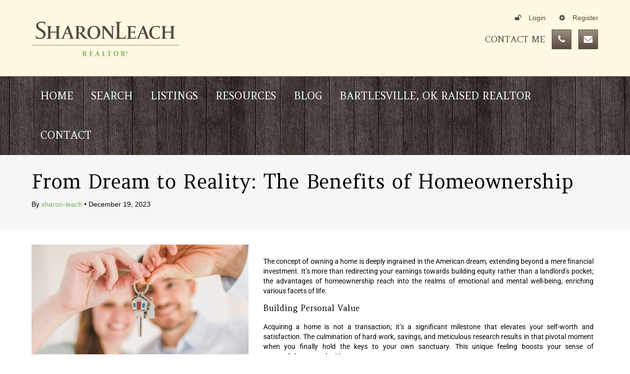

--- FILE ---
content_type: text/html; charset=UTF-8
request_url: https://www.sharonleach.com/from-dream-to-reality-the-benefits-of-homeownership/
body_size: 13301
content:
<!DOCTYPE HTML>
<html class="bcorr">
<head>
    <meta charset="UTF-8" />
    <meta http-equiv="Content-Type" content="text/html; charset=UTF-8" />
    <meta http-equiv="X-UA-Compatible" content="IE=edge">
    <meta name="viewport" content="width=device-width, initial-scale=1.0">
    <link rel="pingback" href="https://www.sharonleach.com/xmlrpc.php" />
    <title>From Dream to Reality: The Benefits of Homeownership | Sharon Leach Realty</title>
    <meta name='robots' content='noindex, follow' />
	<style>img:is([sizes="auto" i], [sizes^="auto," i]) { contain-intrinsic-size: 3000px 1500px }</style>
	
	<!-- This site is optimized with the Yoast SEO plugin v26.7 - https://yoast.com/wordpress/plugins/seo/ -->
	<title>From Dream to Reality: The Benefits of Homeownership | Sharon Leach Realty</title>
	<meta name="description" content="Embark on a transformative journey as we unravel the multifaceted benefits of homeownership. Discover the financial gains, emotional well-being, and community connections that come with owning your dream home. Explore the path to realizing your homeownership dreams with insights that go beyond the ordinary. Your dream home awaits, and so do the myriad advantages that come with it." />
	<meta property="og:locale" content="en_US" />
	<meta property="og:type" content="article" />
	<meta property="og:title" content="From Dream to Reality: The Benefits of Homeownership | Sharon Leach Realty" />
	<meta property="og:description" content="Embark on a transformative journey as we unravel the multifaceted benefits of homeownership. Discover the financial gains, emotional well-being, and community connections that come with owning your dream home. Explore the path to realizing your homeownership dreams with insights that go beyond the ordinary. Your dream home awaits, and so do the myriad advantages that come with it." />
	<meta property="og:url" content="https://www.sharonleach.com/from-dream-to-reality-the-benefits-of-homeownership/" />
	<meta property="og:site_name" content="Sharon Leach Realty" />
	<meta property="article:publisher" content="https://www.facebook.com/sharonlrealty/" />
	<meta property="article:author" content="https://www.facebook.com/sharonlrealty/" />
	<meta property="article:published_time" content="2023-12-19T22:39:46+00:00" />
	<meta property="article:modified_time" content="2023-12-19T22:39:47+00:00" />
	<meta property="og:image" content="https://www.sharonleach.com/wp-content/uploads/sites/122/2023/12/homeownership.png" />
	<meta property="og:image:width" content="1080" />
	<meta property="og:image:height" content="1080" />
	<meta property="og:image:type" content="image/png" />
	<meta name="author" content="sharon-leach" />
	<meta name="twitter:card" content="summary_large_image" />
	<meta name="twitter:creator" content="@sharonleach01" />
	<meta name="twitter:site" content="@sharonleach01" />
	<meta name="twitter:label1" content="Written by" />
	<meta name="twitter:data1" content="sharon-leach" />
	<meta name="twitter:label2" content="Est. reading time" />
	<meta name="twitter:data2" content="2 minutes" />
	<script type="application/ld+json" class="yoast-schema-graph">{"@context":"https://schema.org","@graph":[{"@type":"Article","@id":"https://www.sharonleach.com/from-dream-to-reality-the-benefits-of-homeownership/#article","isPartOf":{"@id":"https://www.sharonleach.com/from-dream-to-reality-the-benefits-of-homeownership/"},"author":{"name":"sharon-leach","@id":"https://www.sharonleach.com/#/schema/person/071e0a4fdd8881e412c0842329c138dc"},"headline":"From Dream to Reality: The Benefits of Homeownership","datePublished":"2023-12-19T22:39:46+00:00","dateModified":"2023-12-19T22:39:47+00:00","mainEntityOfPage":{"@id":"https://www.sharonleach.com/from-dream-to-reality-the-benefits-of-homeownership/"},"wordCount":365,"publisher":{"@id":"https://www.sharonleach.com/#/schema/person/071e0a4fdd8881e412c0842329c138dc"},"image":{"@id":"https://www.sharonleach.com/from-dream-to-reality-the-benefits-of-homeownership/#primaryimage"},"thumbnailUrl":"https://www.sharonleach.com/wp-content/uploads/sites/122/2023/12/homeownership.png","keywords":["first time buyer","homeownership","property listings","real estate"],"inLanguage":"en-US"},{"@type":"WebPage","@id":"https://www.sharonleach.com/from-dream-to-reality-the-benefits-of-homeownership/","url":"https://www.sharonleach.com/from-dream-to-reality-the-benefits-of-homeownership/","name":"From Dream to Reality: The Benefits of Homeownership | Sharon Leach Realty","isPartOf":{"@id":"https://www.sharonleach.com/#website"},"primaryImageOfPage":{"@id":"https://www.sharonleach.com/from-dream-to-reality-the-benefits-of-homeownership/#primaryimage"},"image":{"@id":"https://www.sharonleach.com/from-dream-to-reality-the-benefits-of-homeownership/#primaryimage"},"thumbnailUrl":"https://www.sharonleach.com/wp-content/uploads/sites/122/2023/12/homeownership.png","datePublished":"2023-12-19T22:39:46+00:00","dateModified":"2023-12-19T22:39:47+00:00","description":"Embark on a transformative journey as we unravel the multifaceted benefits of homeownership. Discover the financial gains, emotional well-being, and community connections that come with owning your dream home. Explore the path to realizing your homeownership dreams with insights that go beyond the ordinary. Your dream home awaits, and so do the myriad advantages that come with it.","breadcrumb":{"@id":"https://www.sharonleach.com/from-dream-to-reality-the-benefits-of-homeownership/#breadcrumb"},"inLanguage":"en-US","potentialAction":[{"@type":"ReadAction","target":["https://www.sharonleach.com/from-dream-to-reality-the-benefits-of-homeownership/"]}]},{"@type":"ImageObject","inLanguage":"en-US","@id":"https://www.sharonleach.com/from-dream-to-reality-the-benefits-of-homeownership/#primaryimage","url":"https://www.sharonleach.com/wp-content/uploads/sites/122/2023/12/homeownership.png","contentUrl":"https://www.sharonleach.com/wp-content/uploads/sites/122/2023/12/homeownership.png","width":1080,"height":1080},{"@type":"BreadcrumbList","@id":"https://www.sharonleach.com/from-dream-to-reality-the-benefits-of-homeownership/#breadcrumb","itemListElement":[{"@type":"ListItem","position":1,"name":"Home","item":"https://www.sharonleach.com/"},{"@type":"ListItem","position":2,"name":"Blog","item":"https://www.sharonleach.com/blog/"},{"@type":"ListItem","position":3,"name":"From Dream to Reality: The Benefits of Homeownership"}]},{"@type":"WebSite","@id":"https://www.sharonleach.com/#website","url":"https://www.sharonleach.com/","name":"Sharon Leach Realty","description":"","publisher":{"@id":"https://www.sharonleach.com/#/schema/person/071e0a4fdd8881e412c0842329c138dc"},"potentialAction":[{"@type":"SearchAction","target":{"@type":"EntryPoint","urlTemplate":"https://www.sharonleach.com/?s={search_term_string}"},"query-input":{"@type":"PropertyValueSpecification","valueRequired":true,"valueName":"search_term_string"}}],"inLanguage":"en-US"},{"@type":["Person","Organization"],"@id":"https://www.sharonleach.com/#/schema/person/071e0a4fdd8881e412c0842329c138dc","name":"sharon-leach","image":{"@type":"ImageObject","inLanguage":"en-US","@id":"https://www.sharonleach.com/#/schema/person/image/","url":"https://secure.gravatar.com/avatar/1f73fd2e1172c266dd666b1a599e4939?s=96&d=mm&r=g","contentUrl":"https://secure.gravatar.com/avatar/1f73fd2e1172c266dd666b1a599e4939?s=96&d=mm&r=g","caption":"sharon-leach"},"logo":{"@id":"https://www.sharonleach.com/#/schema/person/image/"},"sameAs":["https://www.sharonleach.com","https://www.facebook.com/sharonlrealty/"],"url":"https://www.sharonleach.com/author/sharon-leach/"}]}</script>
	<!-- / Yoast SEO plugin. -->


<script type="text/javascript">
/* <![CDATA[ */
window._wpemojiSettings = {"baseUrl":"https:\/\/s.w.org\/images\/core\/emoji\/15.0.3\/72x72\/","ext":".png","svgUrl":"https:\/\/s.w.org\/images\/core\/emoji\/15.0.3\/svg\/","svgExt":".svg","source":{"concatemoji":"https:\/\/www.sharonleach.com\/wp-includes\/js\/wp-emoji-release.min.js?ver=6.7.4"}};
/*! This file is auto-generated */
!function(i,n){var o,s,e;function c(e){try{var t={supportTests:e,timestamp:(new Date).valueOf()};sessionStorage.setItem(o,JSON.stringify(t))}catch(e){}}function p(e,t,n){e.clearRect(0,0,e.canvas.width,e.canvas.height),e.fillText(t,0,0);var t=new Uint32Array(e.getImageData(0,0,e.canvas.width,e.canvas.height).data),r=(e.clearRect(0,0,e.canvas.width,e.canvas.height),e.fillText(n,0,0),new Uint32Array(e.getImageData(0,0,e.canvas.width,e.canvas.height).data));return t.every(function(e,t){return e===r[t]})}function u(e,t,n){switch(t){case"flag":return n(e,"\ud83c\udff3\ufe0f\u200d\u26a7\ufe0f","\ud83c\udff3\ufe0f\u200b\u26a7\ufe0f")?!1:!n(e,"\ud83c\uddfa\ud83c\uddf3","\ud83c\uddfa\u200b\ud83c\uddf3")&&!n(e,"\ud83c\udff4\udb40\udc67\udb40\udc62\udb40\udc65\udb40\udc6e\udb40\udc67\udb40\udc7f","\ud83c\udff4\u200b\udb40\udc67\u200b\udb40\udc62\u200b\udb40\udc65\u200b\udb40\udc6e\u200b\udb40\udc67\u200b\udb40\udc7f");case"emoji":return!n(e,"\ud83d\udc26\u200d\u2b1b","\ud83d\udc26\u200b\u2b1b")}return!1}function f(e,t,n){var r="undefined"!=typeof WorkerGlobalScope&&self instanceof WorkerGlobalScope?new OffscreenCanvas(300,150):i.createElement("canvas"),a=r.getContext("2d",{willReadFrequently:!0}),o=(a.textBaseline="top",a.font="600 32px Arial",{});return e.forEach(function(e){o[e]=t(a,e,n)}),o}function t(e){var t=i.createElement("script");t.src=e,t.defer=!0,i.head.appendChild(t)}"undefined"!=typeof Promise&&(o="wpEmojiSettingsSupports",s=["flag","emoji"],n.supports={everything:!0,everythingExceptFlag:!0},e=new Promise(function(e){i.addEventListener("DOMContentLoaded",e,{once:!0})}),new Promise(function(t){var n=function(){try{var e=JSON.parse(sessionStorage.getItem(o));if("object"==typeof e&&"number"==typeof e.timestamp&&(new Date).valueOf()<e.timestamp+604800&&"object"==typeof e.supportTests)return e.supportTests}catch(e){}return null}();if(!n){if("undefined"!=typeof Worker&&"undefined"!=typeof OffscreenCanvas&&"undefined"!=typeof URL&&URL.createObjectURL&&"undefined"!=typeof Blob)try{var e="postMessage("+f.toString()+"("+[JSON.stringify(s),u.toString(),p.toString()].join(",")+"));",r=new Blob([e],{type:"text/javascript"}),a=new Worker(URL.createObjectURL(r),{name:"wpTestEmojiSupports"});return void(a.onmessage=function(e){c(n=e.data),a.terminate(),t(n)})}catch(e){}c(n=f(s,u,p))}t(n)}).then(function(e){for(var t in e)n.supports[t]=e[t],n.supports.everything=n.supports.everything&&n.supports[t],"flag"!==t&&(n.supports.everythingExceptFlag=n.supports.everythingExceptFlag&&n.supports[t]);n.supports.everythingExceptFlag=n.supports.everythingExceptFlag&&!n.supports.flag,n.DOMReady=!1,n.readyCallback=function(){n.DOMReady=!0}}).then(function(){return e}).then(function(){var e;n.supports.everything||(n.readyCallback(),(e=n.source||{}).concatemoji?t(e.concatemoji):e.wpemoji&&e.twemoji&&(t(e.twemoji),t(e.wpemoji)))}))}((window,document),window._wpemojiSettings);
/* ]]> */
</script>

<style id='wp-emoji-styles-inline-css' type='text/css'>

	img.wp-smiley, img.emoji {
		display: inline !important;
		border: none !important;
		box-shadow: none !important;
		height: 1em !important;
		width: 1em !important;
		margin: 0 0.07em !important;
		vertical-align: -0.1em !important;
		background: none !important;
		padding: 0 !important;
	}
</style>
<style id='classic-theme-styles-inline-css' type='text/css'>
/*! This file is auto-generated */
.wp-block-button__link{color:#fff;background-color:#32373c;border-radius:9999px;box-shadow:none;text-decoration:none;padding:calc(.667em + 2px) calc(1.333em + 2px);font-size:1.125em}.wp-block-file__button{background:#32373c;color:#fff;text-decoration:none}
</style>
<style id='global-styles-inline-css' type='text/css'>
:root{--wp--preset--aspect-ratio--square: 1;--wp--preset--aspect-ratio--4-3: 4/3;--wp--preset--aspect-ratio--3-4: 3/4;--wp--preset--aspect-ratio--3-2: 3/2;--wp--preset--aspect-ratio--2-3: 2/3;--wp--preset--aspect-ratio--16-9: 16/9;--wp--preset--aspect-ratio--9-16: 9/16;--wp--preset--color--black: #000000;--wp--preset--color--cyan-bluish-gray: #abb8c3;--wp--preset--color--white: #ffffff;--wp--preset--color--pale-pink: #f78da7;--wp--preset--color--vivid-red: #cf2e2e;--wp--preset--color--luminous-vivid-orange: #ff6900;--wp--preset--color--luminous-vivid-amber: #fcb900;--wp--preset--color--light-green-cyan: #7bdcb5;--wp--preset--color--vivid-green-cyan: #00d084;--wp--preset--color--pale-cyan-blue: #8ed1fc;--wp--preset--color--vivid-cyan-blue: #0693e3;--wp--preset--color--vivid-purple: #9b51e0;--wp--preset--gradient--vivid-cyan-blue-to-vivid-purple: linear-gradient(135deg,rgba(6,147,227,1) 0%,rgb(155,81,224) 100%);--wp--preset--gradient--light-green-cyan-to-vivid-green-cyan: linear-gradient(135deg,rgb(122,220,180) 0%,rgb(0,208,130) 100%);--wp--preset--gradient--luminous-vivid-amber-to-luminous-vivid-orange: linear-gradient(135deg,rgba(252,185,0,1) 0%,rgba(255,105,0,1) 100%);--wp--preset--gradient--luminous-vivid-orange-to-vivid-red: linear-gradient(135deg,rgba(255,105,0,1) 0%,rgb(207,46,46) 100%);--wp--preset--gradient--very-light-gray-to-cyan-bluish-gray: linear-gradient(135deg,rgb(238,238,238) 0%,rgb(169,184,195) 100%);--wp--preset--gradient--cool-to-warm-spectrum: linear-gradient(135deg,rgb(74,234,220) 0%,rgb(151,120,209) 20%,rgb(207,42,186) 40%,rgb(238,44,130) 60%,rgb(251,105,98) 80%,rgb(254,248,76) 100%);--wp--preset--gradient--blush-light-purple: linear-gradient(135deg,rgb(255,206,236) 0%,rgb(152,150,240) 100%);--wp--preset--gradient--blush-bordeaux: linear-gradient(135deg,rgb(254,205,165) 0%,rgb(254,45,45) 50%,rgb(107,0,62) 100%);--wp--preset--gradient--luminous-dusk: linear-gradient(135deg,rgb(255,203,112) 0%,rgb(199,81,192) 50%,rgb(65,88,208) 100%);--wp--preset--gradient--pale-ocean: linear-gradient(135deg,rgb(255,245,203) 0%,rgb(182,227,212) 50%,rgb(51,167,181) 100%);--wp--preset--gradient--electric-grass: linear-gradient(135deg,rgb(202,248,128) 0%,rgb(113,206,126) 100%);--wp--preset--gradient--midnight: linear-gradient(135deg,rgb(2,3,129) 0%,rgb(40,116,252) 100%);--wp--preset--font-size--small: 13px;--wp--preset--font-size--medium: 20px;--wp--preset--font-size--large: 36px;--wp--preset--font-size--x-large: 42px;--wp--preset--spacing--20: 0.44rem;--wp--preset--spacing--30: 0.67rem;--wp--preset--spacing--40: 1rem;--wp--preset--spacing--50: 1.5rem;--wp--preset--spacing--60: 2.25rem;--wp--preset--spacing--70: 3.38rem;--wp--preset--spacing--80: 5.06rem;--wp--preset--shadow--natural: 6px 6px 9px rgba(0, 0, 0, 0.2);--wp--preset--shadow--deep: 12px 12px 50px rgba(0, 0, 0, 0.4);--wp--preset--shadow--sharp: 6px 6px 0px rgba(0, 0, 0, 0.2);--wp--preset--shadow--outlined: 6px 6px 0px -3px rgba(255, 255, 255, 1), 6px 6px rgba(0, 0, 0, 1);--wp--preset--shadow--crisp: 6px 6px 0px rgba(0, 0, 0, 1);}:where(.is-layout-flex){gap: 0.5em;}:where(.is-layout-grid){gap: 0.5em;}body .is-layout-flex{display: flex;}.is-layout-flex{flex-wrap: wrap;align-items: center;}.is-layout-flex > :is(*, div){margin: 0;}body .is-layout-grid{display: grid;}.is-layout-grid > :is(*, div){margin: 0;}:where(.wp-block-columns.is-layout-flex){gap: 2em;}:where(.wp-block-columns.is-layout-grid){gap: 2em;}:where(.wp-block-post-template.is-layout-flex){gap: 1.25em;}:where(.wp-block-post-template.is-layout-grid){gap: 1.25em;}.has-black-color{color: var(--wp--preset--color--black) !important;}.has-cyan-bluish-gray-color{color: var(--wp--preset--color--cyan-bluish-gray) !important;}.has-white-color{color: var(--wp--preset--color--white) !important;}.has-pale-pink-color{color: var(--wp--preset--color--pale-pink) !important;}.has-vivid-red-color{color: var(--wp--preset--color--vivid-red) !important;}.has-luminous-vivid-orange-color{color: var(--wp--preset--color--luminous-vivid-orange) !important;}.has-luminous-vivid-amber-color{color: var(--wp--preset--color--luminous-vivid-amber) !important;}.has-light-green-cyan-color{color: var(--wp--preset--color--light-green-cyan) !important;}.has-vivid-green-cyan-color{color: var(--wp--preset--color--vivid-green-cyan) !important;}.has-pale-cyan-blue-color{color: var(--wp--preset--color--pale-cyan-blue) !important;}.has-vivid-cyan-blue-color{color: var(--wp--preset--color--vivid-cyan-blue) !important;}.has-vivid-purple-color{color: var(--wp--preset--color--vivid-purple) !important;}.has-black-background-color{background-color: var(--wp--preset--color--black) !important;}.has-cyan-bluish-gray-background-color{background-color: var(--wp--preset--color--cyan-bluish-gray) !important;}.has-white-background-color{background-color: var(--wp--preset--color--white) !important;}.has-pale-pink-background-color{background-color: var(--wp--preset--color--pale-pink) !important;}.has-vivid-red-background-color{background-color: var(--wp--preset--color--vivid-red) !important;}.has-luminous-vivid-orange-background-color{background-color: var(--wp--preset--color--luminous-vivid-orange) !important;}.has-luminous-vivid-amber-background-color{background-color: var(--wp--preset--color--luminous-vivid-amber) !important;}.has-light-green-cyan-background-color{background-color: var(--wp--preset--color--light-green-cyan) !important;}.has-vivid-green-cyan-background-color{background-color: var(--wp--preset--color--vivid-green-cyan) !important;}.has-pale-cyan-blue-background-color{background-color: var(--wp--preset--color--pale-cyan-blue) !important;}.has-vivid-cyan-blue-background-color{background-color: var(--wp--preset--color--vivid-cyan-blue) !important;}.has-vivid-purple-background-color{background-color: var(--wp--preset--color--vivid-purple) !important;}.has-black-border-color{border-color: var(--wp--preset--color--black) !important;}.has-cyan-bluish-gray-border-color{border-color: var(--wp--preset--color--cyan-bluish-gray) !important;}.has-white-border-color{border-color: var(--wp--preset--color--white) !important;}.has-pale-pink-border-color{border-color: var(--wp--preset--color--pale-pink) !important;}.has-vivid-red-border-color{border-color: var(--wp--preset--color--vivid-red) !important;}.has-luminous-vivid-orange-border-color{border-color: var(--wp--preset--color--luminous-vivid-orange) !important;}.has-luminous-vivid-amber-border-color{border-color: var(--wp--preset--color--luminous-vivid-amber) !important;}.has-light-green-cyan-border-color{border-color: var(--wp--preset--color--light-green-cyan) !important;}.has-vivid-green-cyan-border-color{border-color: var(--wp--preset--color--vivid-green-cyan) !important;}.has-pale-cyan-blue-border-color{border-color: var(--wp--preset--color--pale-cyan-blue) !important;}.has-vivid-cyan-blue-border-color{border-color: var(--wp--preset--color--vivid-cyan-blue) !important;}.has-vivid-purple-border-color{border-color: var(--wp--preset--color--vivid-purple) !important;}.has-vivid-cyan-blue-to-vivid-purple-gradient-background{background: var(--wp--preset--gradient--vivid-cyan-blue-to-vivid-purple) !important;}.has-light-green-cyan-to-vivid-green-cyan-gradient-background{background: var(--wp--preset--gradient--light-green-cyan-to-vivid-green-cyan) !important;}.has-luminous-vivid-amber-to-luminous-vivid-orange-gradient-background{background: var(--wp--preset--gradient--luminous-vivid-amber-to-luminous-vivid-orange) !important;}.has-luminous-vivid-orange-to-vivid-red-gradient-background{background: var(--wp--preset--gradient--luminous-vivid-orange-to-vivid-red) !important;}.has-very-light-gray-to-cyan-bluish-gray-gradient-background{background: var(--wp--preset--gradient--very-light-gray-to-cyan-bluish-gray) !important;}.has-cool-to-warm-spectrum-gradient-background{background: var(--wp--preset--gradient--cool-to-warm-spectrum) !important;}.has-blush-light-purple-gradient-background{background: var(--wp--preset--gradient--blush-light-purple) !important;}.has-blush-bordeaux-gradient-background{background: var(--wp--preset--gradient--blush-bordeaux) !important;}.has-luminous-dusk-gradient-background{background: var(--wp--preset--gradient--luminous-dusk) !important;}.has-pale-ocean-gradient-background{background: var(--wp--preset--gradient--pale-ocean) !important;}.has-electric-grass-gradient-background{background: var(--wp--preset--gradient--electric-grass) !important;}.has-midnight-gradient-background{background: var(--wp--preset--gradient--midnight) !important;}.has-small-font-size{font-size: var(--wp--preset--font-size--small) !important;}.has-medium-font-size{font-size: var(--wp--preset--font-size--medium) !important;}.has-large-font-size{font-size: var(--wp--preset--font-size--large) !important;}.has-x-large-font-size{font-size: var(--wp--preset--font-size--x-large) !important;}
:where(.wp-block-post-template.is-layout-flex){gap: 1.25em;}:where(.wp-block-post-template.is-layout-grid){gap: 1.25em;}
:where(.wp-block-columns.is-layout-flex){gap: 2em;}:where(.wp-block-columns.is-layout-grid){gap: 2em;}
:root :where(.wp-block-pullquote){font-size: 1.5em;line-height: 1.6;}
</style>
<link rel='stylesheet' id='brandco-idx-shortcodes-css-css' href='https://www.sharonleach.com/wp-content/plugins/brandco-idx/public/css/brandco-idx-shortcodes.css?ver=2.9.7' type='text/css' media='all' />
<link rel='stylesheet' id='elementor-icons-css' href='https://www.sharonleach.com/wp-content/plugins/elementor/assets/lib/eicons/css/elementor-icons.min.css?ver=5.45.0' type='text/css' media='all' />
<link rel='stylesheet' id='elementor-frontend-css' href='https://www.sharonleach.com/wp-content/plugins/elementor/assets/css/frontend.min.css?ver=3.34.1' type='text/css' media='all' />
<link rel='stylesheet' id='elementor-post-751-css' href='https://www.sharonleach.com/wp-content/uploads/sites/122/elementor/css/post-751.css?ver=1601342060' type='text/css' media='all' />
<link rel='stylesheet' id='font-awesome-css' href='https://www.sharonleach.com/wp-content/plugins/elementor/assets/lib/font-awesome/css/font-awesome.min.css?ver=4.7.0' type='text/css' media='all' />
<link rel='stylesheet' id='elementor-post-1678-css' href='https://www.sharonleach.com/wp-content/uploads/sites/122/elementor/css/post-1678.css?ver=1703024884' type='text/css' media='all' />
<link rel='stylesheet' id='materializestyle-css' href='https://www.sharonleach.com/wp-content/themes/pp-v1.0/assets/css/materialize.min.css?ver=1.0' type='text/css' media='all' />
<link rel='stylesheet' id='flexsliderstyle-css' href='https://www.sharonleach.com/wp-content/themes/pp-v1.0/assets/css/flexslider.css?ver=1.0' type='text/css' media='all' />
<link rel='stylesheet' id='templatestyles-css' href='https://www.sharonleach.com/wp-content/themes/pp-v1.0/assets/global-css/templateStyles.min.css?ver=1.0' type='text/css' media='all' />
<link rel='stylesheet' id='mainstyle-css' href='https://www.sharonleach.com/wp-content/themes/pp-v1.0-children/sharon-leach/css/style.css?ver=1.0' type='text/css' media='all' />
<link rel='stylesheet' id='fontawesome-css' href='https://www.sharonleach.com/wp-content/themes/pp-v1.0/assets/css/font-awesome.min.css?ver=1.0' type='text/css' media='all' />
<link rel='stylesheet' id='elementor-gf-local-roboto-css' href='https://www.sharonleach.com/wp-content/uploads/sites/122/elementor/google-fonts/css/roboto.css?ver=1742483189' type='text/css' media='all' />
<link rel='stylesheet' id='elementor-gf-local-robotoslab-css' href='https://www.sharonleach.com/wp-content/uploads/sites/122/elementor/google-fonts/css/robotoslab.css?ver=1742483192' type='text/css' media='all' />
<script type="text/javascript" src="https://www.sharonleach.com/wp-includes/js/jquery/jquery.min.js?ver=3.7.1" id="jquery-core-js"></script>
<script type="text/javascript" src="https://www.sharonleach.com/wp-includes/js/jquery/jquery-migrate.min.js?ver=3.4.1" id="jquery-migrate-js"></script>
<link rel="https://api.w.org/" href="https://www.sharonleach.com/wp-json/" /><link rel="alternate" title="JSON" type="application/json" href="https://www.sharonleach.com/wp-json/wp/v2/posts/1678" /><link rel="EditURI" type="application/rsd+xml" title="RSD" href="https://www.sharonleach.com/xmlrpc.php?rsd" />
<meta name="generator" content="WordPress 6.7.4" />
<link rel='shortlink' href='https://www.sharonleach.com/?p=1678' />
<link rel="alternate" title="oEmbed (JSON)" type="application/json+oembed" href="https://www.sharonleach.com/wp-json/oembed/1.0/embed?url=https%3A%2F%2Fwww.sharonleach.com%2Ffrom-dream-to-reality-the-benefits-of-homeownership%2F" />
<link rel="alternate" title="oEmbed (XML)" type="text/xml+oembed" href="https://www.sharonleach.com/wp-json/oembed/1.0/embed?url=https%3A%2F%2Fwww.sharonleach.com%2Ffrom-dream-to-reality-the-benefits-of-homeownership%2F&#038;format=xml" />
<meta name="generator" content="Elementor 3.34.1; features: additional_custom_breakpoints; settings: css_print_method-external, google_font-enabled, font_display-auto">


			<style>
				.e-con.e-parent:nth-of-type(n+4):not(.e-lazyloaded):not(.e-no-lazyload),
				.e-con.e-parent:nth-of-type(n+4):not(.e-lazyloaded):not(.e-no-lazyload) * {
					background-image: none !important;
				}
				@media screen and (max-height: 1024px) {
					.e-con.e-parent:nth-of-type(n+3):not(.e-lazyloaded):not(.e-no-lazyload),
					.e-con.e-parent:nth-of-type(n+3):not(.e-lazyloaded):not(.e-no-lazyload) * {
						background-image: none !important;
					}
				}
				@media screen and (max-height: 640px) {
					.e-con.e-parent:nth-of-type(n+2):not(.e-lazyloaded):not(.e-no-lazyload),
					.e-con.e-parent:nth-of-type(n+2):not(.e-lazyloaded):not(.e-no-lazyload) * {
						background-image: none !important;
					}
				}
			</style>
					<style type="text/css" id="wp-custom-css">
			.is-ppidx-page #bcorr-header, .is-ppidx-page #bcorr-navigation, .is-ppidx-page #footer {
	padding: 0 50px !important;
}		</style>
		
</head>
<body data-rsssl=1 class="post-template-default single single-post postid-1678 single-format-standard elementor-default elementor-page elementor-page-1678" data-template="base.twig">
    <header class="header bcorr-materialize">
    <div id="bcorr-delaware_v4">
        <div id="bcorr-header">
            <div class="container">
                <div class="row valign-children">
                    <div class="bcorr-logo col l7 s12 center-align-on-med-and-down top-valign">
                        <a id="logo-container" class="hdr-logo-link" href="https://www.sharonleach.com" rel="home">
                                                            <img src="https://www.sharonleach.com/wp-content/uploads/sites/122/2018/05/logo.png"
                                     alt="" />
                                                    </a>
                    </div>
                    <div class="col l5 s12 hide-on-med-and-down right-align top-valign">
                        <div class="bcorr-top-tab">
                            <a href="http://ok3ef7.listingdetails.com/user/login" class="bcorr-login">
                                <i class="fa fa-unlock"></i>Login</a>
                            <a href="http://ok3ef7.listingdetails.com/user/register" class="bcorr-register">
                                <i class="fa fa-gear"></i>Register</a>
                        </div>
                        <div class="bcorr-content">
                            <span class="bcorr-text">Contact Me</span>
                            <a class="bcorr-phone" href="tel:918.214.1400">
                                <i class="fa fa-phone"></i>
                            </a>
                            <a class="bcorr-contact" href="https://www.sharonleach.com/contact">
                                <i class="fa fa-envelope"></i>
                            </a>
                        </div>
                    </div>
                </div>
            </div>
        </div>
        <div id="bcorr-navigation">
            <div class="container left-align center-align-on-med-and-down"><div class="bcorr-menu-wrapper">    <div class="bcorr-nav valign-middle">
        <nav id="nav-main" class="nav-main" role="navigation">
            <div id="primary" class="container">
                    <ul id="menu-primary">
                                <li class=" menu-item menu-item-type-post_type menu-item-object-page menu-item-home menu-item-402">
                <a href="https://www.sharonleach.com/" target="">Home</a>
                            </li>
                                <li class=" menu-item menu-item-type-custom menu-item-object-custom menu-item-318">
                <a href="/listings/" target="">Search</a>
                            </li>
                                <li class=" menu-item menu-item-type-post_type menu-item-object-page menu-item-394 menu-item-has-children">
                <a href="https://www.sharonleach.com/featured-listings/" target="">Listings</a>
                    <ul class="dropdown-content">
                                <li class=" menu-item menu-item-type-post_type menu-item-object-page menu-item-497">
                <a href="https://www.sharonleach.com/property-tours/" target="">Property Tours</a>
                            </li>
            </ul>
            </li>
                                <li class=" menu-item menu-item-type-custom menu-item-object-custom menu-item-319 menu-item-has-children">
                <a href="#" target="">Resources</a>
                    <ul class="dropdown-content">
                                <li class=" menu-item menu-item-type-post_type menu-item-object-page menu-item-400">
                <a href="https://www.sharonleach.com/buyer-resources/" target="">Buyer Resources</a>
                            </li>
                                <li class=" menu-item menu-item-type-post_type menu-item-object-page menu-item-399">
                <a href="https://www.sharonleach.com/seller-resources/" target="">Seller Resources</a>
                            </li>
                                <li class=" menu-item menu-item-type-post_type menu-item-object-page menu-item-396">
                <a href="https://www.sharonleach.com/mortgage-calculator/" target="">Mortgage Calculator</a>
                            </li>
                                <li class=" menu-item menu-item-type-post_type menu-item-object-page menu-item-397">
                <a href="https://www.sharonleach.com/home-worth/" target="">Home Worth</a>
                            </li>
            </ul>
            </li>
                                <li class=" menu-item menu-item-type-post_type menu-item-object-page current_page_parent menu-item-401">
                <a href="https://www.sharonleach.com/blog/" target="">Blog</a>
                            </li>
                                <li class=" menu-item menu-item-type-post_type menu-item-object-page menu-item-395 menu-item-has-children">
                <a href="https://www.sharonleach.com/about/" target="">Bartlesville, OK Raised Realtor</a>
                    <ul class="dropdown-content">
                                <li class=" menu-item menu-item-type-post_type menu-item-object-page menu-item-1281">
                <a href="https://www.sharonleach.com/client-reviews/" target="">Client Reviews</a>
                            </li>
            </ul>
            </li>
                                <li class=" menu-item menu-item-type-post_type menu-item-object-page menu-item-398">
                <a href="https://www.sharonleach.com/contact/" target="">Contact</a>
                            </li>
            </ul>
                <a href="#" data-activates="slide-out" class="button-collapse"><i class="fa fa-bars"></i></a>
            </div>
        </nav><!-- #nav -->

        <ul id="slide-out" class="side-nav">
            <div id="bcorr-mobile-close" class="fa fa-close"></div>
            <div class="bcorr-mobile-agent-info">
                <h3 class="mobile-agent-name">Sharon Leach Realty</h3>
                <div class="bcorr-mobile-contact-links">
                    <a href="/contact" class="mobile-email"><i class="fa fa-envelope"></i> Email</a><span
                            class="bcorr-divider"></span><a href="918.214.1400" class="mobile-number"><i
                                class="fa fa-phone"></i>918.214.1400</a>
                </div>
            </div>
                <ul id="menu-primary">
                                <li class=" menu-item menu-item-type-post_type menu-item-object-page menu-item-home menu-item-402">
                <a href="https://www.sharonleach.com/" target="">Home</a>
                            </li>
                                <li class=" menu-item menu-item-type-custom menu-item-object-custom menu-item-318">
                <a href="/listings/" target="">Search</a>
                            </li>
                                <li class=" menu-item menu-item-type-post_type menu-item-object-page menu-item-394 menu-item-has-children">
                <a href="https://www.sharonleach.com/featured-listings/" target="">Listings</a>
                    <ul class="dropdown-content">
                                <li class=" menu-item menu-item-type-post_type menu-item-object-page menu-item-497">
                <a href="https://www.sharonleach.com/property-tours/" target="">Property Tours</a>
                            </li>
            </ul>
            </li>
                                <li class=" menu-item menu-item-type-custom menu-item-object-custom menu-item-319 menu-item-has-children">
                <a href="#" target="">Resources</a>
                    <ul class="dropdown-content">
                                <li class=" menu-item menu-item-type-post_type menu-item-object-page menu-item-400">
                <a href="https://www.sharonleach.com/buyer-resources/" target="">Buyer Resources</a>
                            </li>
                                <li class=" menu-item menu-item-type-post_type menu-item-object-page menu-item-399">
                <a href="https://www.sharonleach.com/seller-resources/" target="">Seller Resources</a>
                            </li>
                                <li class=" menu-item menu-item-type-post_type menu-item-object-page menu-item-396">
                <a href="https://www.sharonleach.com/mortgage-calculator/" target="">Mortgage Calculator</a>
                            </li>
                                <li class=" menu-item menu-item-type-post_type menu-item-object-page menu-item-397">
                <a href="https://www.sharonleach.com/home-worth/" target="">Home Worth</a>
                            </li>
            </ul>
            </li>
                                <li class=" menu-item menu-item-type-post_type menu-item-object-page current_page_parent menu-item-401">
                <a href="https://www.sharonleach.com/blog/" target="">Blog</a>
                            </li>
                                <li class=" menu-item menu-item-type-post_type menu-item-object-page menu-item-395 menu-item-has-children">
                <a href="https://www.sharonleach.com/about/" target="">Bartlesville, OK Raised Realtor</a>
                    <ul class="dropdown-content">
                                <li class=" menu-item menu-item-type-post_type menu-item-object-page menu-item-1281">
                <a href="https://www.sharonleach.com/client-reviews/" target="">Client Reviews</a>
                            </li>
            </ul>
            </li>
                                <li class=" menu-item menu-item-type-post_type menu-item-object-page menu-item-398">
                <a href="https://www.sharonleach.com/contact/" target="">Contact</a>
                            </li>
            </ul>
        </ul>
    </div>
    <script>
        (function ($) {
            $(window).load(function () {
                $('#bcorr-mobile-close').on('click', function () {
                    $('#slide-out').sideNav('hide');
                });
            });
        })(jQuery);
    </script>
</div></div>
        </div>
    </div>
</header>
<div id="bcorr-parallax">
    <div class="parallax">
    <div class="home-flexslider">
        <ul class="slides">
                            <li style="background-image:url(https://www.sharonleach.com/wp-content/uploads/sites/122/2018/05/fi.jpg);">
                    <img src="https://www.sharonleach.com/wp-content/uploads/sites/122/2018/05/fi.jpg" alt="">
                </li>
                    </ul>
    </div>
</div>
<script>
    (function ($) {
        $(window).load(function () {
            $('body.home .home-flexslider').flexslider({
                animation: "fade",
                directionNav: false,
                controlNav: false,
                slideshowSpeed: 8000
            });
        });
    })(jQuery);
</script>
<div class="bcorr-materialize" id="index-banner">
    <div id="index-sublogo">
        <div class="container">
            <div class="row valign-children">
                <div class="col l7 left-align hide-on-med-and-down bottom-valign">
                    <img src="https://www.sharonleach.com/wp-content/uploads/sites/122/2024/08/Sharon-2.png"
                         alt="Let's Find Your dream home" width="581" class="bcorr-sublogo-agent" />
                </div>
                <div class="col l5 s12 right-align center-align-on-med-and-down">
                    <div class="col s12">
                        <a href="https://www.sharonleach.com/listings/?q=[base64]" target="_self"
                           class="bcorr-link bcorr-link-1">
                            <img src="https://d3sw26zf198lpl.cloudfront.net/2017/01/09/58740c9ac78b2.jpg" />
                        </a>
                    </div>
                    <div class="col s12">
                        <a href="https://www.sharonleach.com/listings/?q=[base64]" class="bcorr-link bcorr-link-2">
                            <img src="https://d3sw26zf198lpl.cloudfront.net/2017/01/09/58740c9ac81ca.jpg" />
                        </a>
                    </div>
                </div>
            </div>
        </div>
    </div>
</div></div>	<section id="content" role="main" class="content-wrapper bcorr-materialize">
		<section class="bcorr-page-title">
			<div class="container">
				<h3>From Dream to Reality: The Benefits of Homeownership</h3>
				<p class="blog-author">
					<span>By</span><a href="/author/sharon-leach/"> sharon-leach </a><span>&bull;</span> December 19, 2023
				</p>
			</div>
		</section>
		<section class="bcorr-page-content">
			<div class="container">
                					<div class="bcorr-featured-image-wrapper">
						<img class="bcorr-featured-image" src="https://www.sharonleach.com/wp-content/uploads/sites/122/2023/12/homeownership.png"
							 alt="" />
					</div>
                                		<div data-elementor-type="wp-post" data-elementor-id="1678" class="elementor elementor-1678" data-elementor-post-type="post">
						<section class="elementor-section elementor-top-section elementor-element elementor-element-8385f74 elementor-section-boxed elementor-section-height-default elementor-section-height-default" data-id="8385f74" data-element_type="section">
						<div class="elementor-container elementor-column-gap-default">
					<div class="elementor-column elementor-col-100 elementor-top-column elementor-element elementor-element-55becae" data-id="55becae" data-element_type="column">
			<div class="elementor-widget-wrap elementor-element-populated">
						<div class="elementor-element elementor-element-67b2154 elementor-widget elementor-widget-text-editor" data-id="67b2154" data-element_type="widget" data-widget_type="text-editor.default">
				<div class="elementor-widget-container">
									<p>The concept of owning a home is deeply ingrained in the American dream, extending beyond a mere financial investment. It&#8217;s more than redirecting your earnings towards building equity rather than a landlord&#8217;s pocket; the advantages of homeownership reach into the realms of emotional and mental well-being, enriching various facets of life.</p><h3>Building Personal Value</h3><p>Acquiring a home is not a transaction; it&#8217;s a significant milestone that elevates your self-worth and satisfaction. The culmination of hard work, savings, and meticulous research results in that pivotal moment when you finally hold the keys to your own sanctuary. This unique feeling boosts your sense of accomplishment and pride.</p><h3>Embracing Autonomy and Responsibility</h3><p>The theme of self-worth persists as homeowners relish the autonomy of controlling their living space. Unlike renters, homeowners can tailor their homes to personal preferences and take complete responsibility for both the physical and financial aspects of maintenance. This sense of control fosters a profound connection to the living space, contributing to overall happiness.</p><h3>Cultivating Stability and Security</h3><p>Homeownership is a commitment that spans years, offering a profound sense of security in daily life. According to the 2018 American Community Survey by the United States Census Bureau, homeowners typically reside in their homes for an average of thirteen years, in contrast to the transience of rental properties. This enduring commitment contributes to an enhanced feeling of stability and permanence, assuming financial responsibilities are managed effectively.</p><h3>Nurturing Children&#8217;s Well-Being</h3><p>The upheaval of moving, especially for children and young adults, can be disruptive. Research indicates that the enduring stability of homeownership positively influences children, resulting in improved academic performance and decreased engagement in risky behaviors. The consistent environment provided by a permanent home significantly contributes to a child&#8217;s overall well-being.</p><h3>Fostering Community Bonds</h3><p>Homes transcend being mere structures; they form the bedrock of communities. Homeownership fosters a sense of belonging as individuals integrate into their neighborhoods. Investing in a home equates to investing in the community, nurturing a shared purpose beyond individual families.</p><p>In conclusion, homeownership is a holistic journey, transcending financial gains and offering a rich tapestry of emotional and mental well-being.</p>								</div>
				</div>
					</div>
		</div>
					</div>
		</section>
				<section class="elementor-section elementor-top-section elementor-element elementor-element-60904ac elementor-section-boxed elementor-section-height-default elementor-section-height-default" data-id="60904ac" data-element_type="section">
						<div class="elementor-container elementor-column-gap-default">
					<div class="elementor-column elementor-col-100 elementor-top-column elementor-element elementor-element-81e0005" data-id="81e0005" data-element_type="column">
			<div class="elementor-widget-wrap elementor-element-populated">
						<div class="elementor-element elementor-element-c1911be elementor-share-buttons--view-icon-text elementor-share-buttons--skin-gradient elementor-share-buttons--shape-square elementor-grid-0 elementor-share-buttons--color-official elementor-widget elementor-widget-share-buttons" data-id="c1911be" data-element_type="widget" data-widget_type="share-buttons.default">
				<div class="elementor-widget-container">
							<div class="elementor-grid" role="list">
								<div class="elementor-grid-item" role="listitem">
						<div class="elementor-share-btn elementor-share-btn_facebook" role="button" tabindex="0" aria-label="Share on facebook">
															<span class="elementor-share-btn__icon">
								<i class="fa fa-facebook" aria-hidden="true"></i>							</span>
																						<div class="elementor-share-btn__text">
																			<span class="elementor-share-btn__title">
										Facebook									</span>
																	</div>
													</div>
					</div>
									<div class="elementor-grid-item" role="listitem">
						<div class="elementor-share-btn elementor-share-btn_twitter" role="button" tabindex="0" aria-label="Share on twitter">
															<span class="elementor-share-btn__icon">
								<i class="fa fa-twitter" aria-hidden="true"></i>							</span>
																						<div class="elementor-share-btn__text">
																			<span class="elementor-share-btn__title">
										Twitter									</span>
																	</div>
													</div>
					</div>
									<div class="elementor-grid-item" role="listitem">
						<div class="elementor-share-btn elementor-share-btn_linkedin" role="button" tabindex="0" aria-label="Share on linkedin">
															<span class="elementor-share-btn__icon">
								<i class="fa fa-linkedin" aria-hidden="true"></i>							</span>
																						<div class="elementor-share-btn__text">
																			<span class="elementor-share-btn__title">
										LinkedIn									</span>
																	</div>
													</div>
					</div>
						</div>
						</div>
				</div>
					</div>
		</div>
					</div>
		</section>
				<section class="elementor-section elementor-top-section elementor-element elementor-element-c2d8747 elementor-section-boxed elementor-section-height-default elementor-section-height-default" data-id="c2d8747" data-element_type="section">
						<div class="elementor-container elementor-column-gap-default">
					<div class="elementor-column elementor-col-100 elementor-top-column elementor-element elementor-element-7e1621b" data-id="7e1621b" data-element_type="column">
			<div class="elementor-widget-wrap elementor-element-populated">
						<div class="elementor-element elementor-element-2879d7a elementor-widget elementor-widget-image" data-id="2879d7a" data-element_type="widget" data-widget_type="image.default">
				<div class="elementor-widget-container">
															<img fetchpriority="high" decoding="async" width="1024" height="341" src="https://www.sharonleach.com/wp-content/uploads/sites/122/2023/11/website-footer-1-1024x341.png" class="attachment-large size-large wp-image-1562" alt="" srcset="https://www.sharonleach.com/wp-content/uploads/sites/122/2023/11/website-footer-1-1024x341.png 1024w, https://www.sharonleach.com/wp-content/uploads/sites/122/2023/11/website-footer-1-300x100.png 300w, https://www.sharonleach.com/wp-content/uploads/sites/122/2023/11/website-footer-1-768x256.png 768w, https://www.sharonleach.com/wp-content/uploads/sites/122/2023/11/website-footer-1.png 1200w" sizes="(max-width: 1024px) 100vw, 1024px" />															</div>
				</div>
					</div>
		</div>
					</div>
		</section>
				</div>
		
			</div>
		</section>
	</section>
    <footer id="footer" class="page-footer bcorr-materialize">
        <div class="wrapper">
    <div class="container">
        <div class="row valign-children">
            <div class="col bcorr-col-1 s12 l4 left-align center-align-on-med-and-down">
                <div class="bcorr-content">
                    <div class="bcorr-agent-wrapper">
                        <h5>Sharon Leach</h5>
                        <div class="bcorr-agent-contact">
                            <a class="bcorr-email" href="https://www.sharonleach.com/contact"><i class="fa fa-envelope"></i></a>
                            <span class="bcorr-spacer">|</span>
                            <a class="bcorr-phone" href="tel:918.214.1400"><i
                                        class="fa fa-phone"></i>918.214.1400</a>
                        </div>
                    </div>
                    <div class="bcorr-social-wrapper">
                                                    <a href="https://www.linkedin.com/in/sharon-leach-537bb8109/" class="bcorr-social" target="_blank">
                                                                    <i class="fa fa-linkedin"></i>
                                                            </a>
                                                    <a href="https://www.facebook.com/sharonlrealty/" class="bcorr-social" target="_blank">
                                                                    <i class="fa fa-facebook"></i>
                                                            </a>
                                                    <a href="https://twitter.com/sharonleach01" class="bcorr-social" target="_blank">
                                                                    <i class="fa fa-twitter"></i>
                                                            </a>
                                                    <a href="https://www.instagram.com/sharonjleach/" class="bcorr-social" target="_blank">
                                                                    <i class="fa fa-instagram"></i>
                                                            </a>
                                            </div>
                    <div class="bcorr-office-wrapper">
                        <h5>Coldwell Banker Select</h5>
                        <div class="bcorr-address">
                            <p class="footer-office-address">319 SE Dewey Avenue, Suite 100, Bartlesville
                                                                                         , OK
                                74003</p>
                        </div>
                    </div>
                </div>
            </div>
            <div class="col bcorr-col-2 s12 l4 center-align">
                                    <img src="https://www.sharonleach.com/wp-content/uploads/sites/122/2020/02/CB-Monogram-Logo-2.png"
                         alt="" class="footer-logo" />
                            </div>
            <div class="col bcorr-col-3 s12 l4 right-align center-align-on-med-and-down">
                <div id="bcorr-compliance-logo-wrapper" class="">
                    <img class="bcorr-equal"
                         src="https://d3sw26zf198lpl.cloudfront.net/2018/05/21/5b02d85acd762.png">
                    <img class="bcorr-realtor"
                         src="https://d3sw26zf198lpl.cloudfront.net/2018/05/21/5b02d85b1e63e.png">
                </div>
                <div class="bcorr-legal">
                    <p><p>This company is a real estate franchise company. Each office is independently owned and operated. This is an Equal Opportunity Employer and supports the Fair Housing Act.</p>
</p>
                </div>
            </div>
        </div>
    </div>
</div>
<div class="footer-copyright">
    <div class="wrapper">
        <div class="container">

            <div class="bcorr-col-2 col s12 m6 offset-m6 right-align valign">
                <span>Designed and Developed by </span><a class="right-align bcorr-footer-link"
                                                          href="https://brandco.com/" target="_blank">BRANDco.</a>
            </div>
        </div>
    </div>
</div>    </footer>
    			<script>
				const lazyloadRunObserver = () => {
					const lazyloadBackgrounds = document.querySelectorAll( `.e-con.e-parent:not(.e-lazyloaded)` );
					const lazyloadBackgroundObserver = new IntersectionObserver( ( entries ) => {
						entries.forEach( ( entry ) => {
							if ( entry.isIntersecting ) {
								let lazyloadBackground = entry.target;
								if( lazyloadBackground ) {
									lazyloadBackground.classList.add( 'e-lazyloaded' );
								}
								lazyloadBackgroundObserver.unobserve( entry.target );
							}
						});
					}, { rootMargin: '200px 0px 200px 0px' } );
					lazyloadBackgrounds.forEach( ( lazyloadBackground ) => {
						lazyloadBackgroundObserver.observe( lazyloadBackground );
					} );
				};
				const events = [
					'DOMContentLoaded',
					'elementor/lazyload/observe',
				];
				events.forEach( ( event ) => {
					document.addEventListener( event, lazyloadRunObserver );
				} );
			</script>
			<link rel='stylesheet' id='widget-share-buttons-css' href='https://www.sharonleach.com/wp-content/plugins/elementor-pro/assets/css/widget-share-buttons.min.css?ver=3.34.0' type='text/css' media='all' />
<link rel='stylesheet' id='e-apple-webkit-css' href='https://www.sharonleach.com/wp-content/plugins/elementor/assets/css/conditionals/apple-webkit.min.css?ver=3.34.1' type='text/css' media='all' />
<link rel='stylesheet' id='widget-image-css' href='https://www.sharonleach.com/wp-content/plugins/elementor/assets/css/widget-image.min.css?ver=3.34.1' type='text/css' media='all' />
<script type="text/javascript" id="kwcmdjs-js-extra">
/* <![CDATA[ */
var kwcmd = {"siteurl":"https:\/\/www.sharonleach.com","rest_root":"https:\/\/www.sharonleach.com\/wp-json\/","rest_nonce":"ff903d0116","ajax":"https:\/\/www.sharonleach.com\/wp-admin\/admin-ajax.php","ajax_nonce":"e49972c11c"};
/* ]]> */
</script>
<script type="text/javascript" src="https://www.sharonleach.com/wp-content/plugins/kw-command/public/kw-command.js" id="kwcmdjs-js"></script>
<script type="text/javascript" src="https://www.sharonleach.com/wp-content/themes/pp-v1.0/assets/js/_skrollr.min.js" id="skrollrjs-js"></script>
<script type="text/javascript" src="https://www.sharonleach.com/wp-content/themes/pp-v1.0/assets/js/materialize.min.js" id="materializejs-js"></script>
<script type="text/javascript" src="https://www.sharonleach.com/wp-content/themes/pp-v1.0/assets/js/jquery.flexslider-min.js" id="flexsliderjs-js"></script>
<script type="text/javascript" src="https://www.sharonleach.com/wp-content/themes/pp-v1.0-children/sharon-leach/scripts/scripts.min.js" id="scriptsjs-js"></script>
<script type="text/javascript" src="https://www.sharonleach.com/wp-content/plugins/elementor/assets/js/webpack.runtime.min.js?ver=3.34.1" id="elementor-webpack-runtime-js"></script>
<script type="text/javascript" src="https://www.sharonleach.com/wp-content/plugins/elementor/assets/js/frontend-modules.min.js?ver=3.34.1" id="elementor-frontend-modules-js"></script>
<script type="text/javascript" src="https://www.sharonleach.com/wp-includes/js/jquery/ui/core.min.js?ver=1.13.3" id="jquery-ui-core-js"></script>
<script type="text/javascript" id="elementor-frontend-js-before">
/* <![CDATA[ */
var elementorFrontendConfig = {"environmentMode":{"edit":false,"wpPreview":false,"isScriptDebug":false},"i18n":{"shareOnFacebook":"Share on Facebook","shareOnTwitter":"Share on Twitter","pinIt":"Pin it","download":"Download","downloadImage":"Download image","fullscreen":"Fullscreen","zoom":"Zoom","share":"Share","playVideo":"Play Video","previous":"Previous","next":"Next","close":"Close","a11yCarouselPrevSlideMessage":"Previous slide","a11yCarouselNextSlideMessage":"Next slide","a11yCarouselFirstSlideMessage":"This is the first slide","a11yCarouselLastSlideMessage":"This is the last slide","a11yCarouselPaginationBulletMessage":"Go to slide"},"is_rtl":false,"breakpoints":{"xs":0,"sm":480,"md":768,"lg":1025,"xl":1440,"xxl":1600},"responsive":{"breakpoints":{"mobile":{"label":"Mobile Portrait","value":767,"default_value":767,"direction":"max","is_enabled":true},"mobile_extra":{"label":"Mobile Landscape","value":880,"default_value":880,"direction":"max","is_enabled":false},"tablet":{"label":"Tablet Portrait","value":1024,"default_value":1024,"direction":"max","is_enabled":true},"tablet_extra":{"label":"Tablet Landscape","value":1200,"default_value":1200,"direction":"max","is_enabled":false},"laptop":{"label":"Laptop","value":1366,"default_value":1366,"direction":"max","is_enabled":false},"widescreen":{"label":"Widescreen","value":2400,"default_value":2400,"direction":"min","is_enabled":false}},"hasCustomBreakpoints":false},"version":"3.34.1","is_static":false,"experimentalFeatures":{"additional_custom_breakpoints":true,"theme_builder_v2":true,"home_screen":true,"global_classes_should_enforce_capabilities":true,"e_variables":true,"cloud-library":true,"e_opt_in_v4_page":true,"e_interactions":true,"import-export-customization":true,"e_pro_variables":true},"urls":{"assets":"https:\/\/www.sharonleach.com\/wp-content\/plugins\/elementor\/assets\/","ajaxurl":"https:\/\/www.sharonleach.com\/wp-admin\/admin-ajax.php","uploadUrl":"https:\/\/www.sharonleach.com\/wp-content\/uploads\/sites\/122"},"nonces":{"floatingButtonsClickTracking":"0ba3189903"},"swiperClass":"swiper","settings":{"page":[],"editorPreferences":[]},"kit":{"active_breakpoints":["viewport_mobile","viewport_tablet"],"global_image_lightbox":"yes","lightbox_enable_counter":"yes","lightbox_enable_fullscreen":"yes","lightbox_enable_zoom":"yes","lightbox_enable_share":"yes","lightbox_title_src":"title","lightbox_description_src":"description"},"post":{"id":1678,"title":"From%20Dream%20to%20Reality%3A%20The%20Benefits%20of%20Homeownership%20%7C%20Sharon%20Leach%20Realty","excerpt":"","featuredImage":"https:\/\/www.sharonleach.com\/wp-content\/uploads\/sites\/122\/2023\/12\/homeownership-1024x1024.png"}};
/* ]]> */
</script>
<script type="text/javascript" src="https://www.sharonleach.com/wp-content/plugins/elementor/assets/js/frontend.min.js?ver=3.34.1" id="elementor-frontend-js"></script>
<script type="text/javascript" src="https://www.sharonleach.com/wp-content/plugins/elementor-pro/assets/js/webpack-pro.runtime.min.js?ver=3.34.0" id="elementor-pro-webpack-runtime-js"></script>
<script type="text/javascript" src="https://www.sharonleach.com/wp-includes/js/dist/hooks.min.js?ver=4d63a3d491d11ffd8ac6" id="wp-hooks-js"></script>
<script type="text/javascript" src="https://www.sharonleach.com/wp-includes/js/dist/i18n.min.js?ver=5e580eb46a90c2b997e6" id="wp-i18n-js"></script>
<script type="text/javascript" id="wp-i18n-js-after">
/* <![CDATA[ */
wp.i18n.setLocaleData( { 'text direction\u0004ltr': [ 'ltr' ] } );
/* ]]> */
</script>
<script type="text/javascript" id="elementor-pro-frontend-js-before">
/* <![CDATA[ */
var ElementorProFrontendConfig = {"ajaxurl":"https:\/\/www.sharonleach.com\/wp-admin\/admin-ajax.php","nonce":"7242d0f6a8","urls":{"assets":"https:\/\/www.sharonleach.com\/wp-content\/plugins\/elementor-pro\/assets\/","rest":"https:\/\/www.sharonleach.com\/wp-json\/"},"settings":{"lazy_load_background_images":true},"popup":{"hasPopUps":false},"shareButtonsNetworks":{"facebook":{"title":"Facebook","has_counter":true},"twitter":{"title":"Twitter"},"linkedin":{"title":"LinkedIn","has_counter":true},"pinterest":{"title":"Pinterest","has_counter":true},"reddit":{"title":"Reddit","has_counter":true},"vk":{"title":"VK","has_counter":true},"odnoklassniki":{"title":"OK","has_counter":true},"tumblr":{"title":"Tumblr"},"digg":{"title":"Digg"},"skype":{"title":"Skype"},"stumbleupon":{"title":"StumbleUpon","has_counter":true},"mix":{"title":"Mix"},"telegram":{"title":"Telegram"},"pocket":{"title":"Pocket","has_counter":true},"xing":{"title":"XING","has_counter":true},"whatsapp":{"title":"WhatsApp"},"email":{"title":"Email"},"print":{"title":"Print"},"x-twitter":{"title":"X"},"threads":{"title":"Threads"}},"facebook_sdk":{"lang":"en_US","app_id":""},"lottie":{"defaultAnimationUrl":"https:\/\/www.sharonleach.com\/wp-content\/plugins\/elementor-pro\/modules\/lottie\/assets\/animations\/default.json"}};
/* ]]> */
</script>
<script type="text/javascript" src="https://www.sharonleach.com/wp-content/plugins/elementor-pro/assets/js/frontend.min.js?ver=3.34.0" id="elementor-pro-frontend-js"></script>
<script type="text/javascript" src="https://www.sharonleach.com/wp-content/plugins/elementor-pro/assets/js/elements-handlers.min.js?ver=3.34.0" id="pro-elements-handlers-js"></script>

</body>
</html>


<!-- Page cached by LiteSpeed Cache 7.7 on 2026-01-14 02:02:37 -->

--- FILE ---
content_type: text/css; charset=UTF-8
request_url: https://www.sharonleach.com/wp-content/uploads/sites/122/elementor/css/post-1678.css?ver=1703024884
body_size: -184
content:
.elementor-1678 .elementor-element.elementor-element-67b2154{text-align:justify;font-family:"Roboto", Sans-serif;font-weight:400;line-height:20px;}.elementor-1678 .elementor-element.elementor-element-c1911be{--grid-side-margin:10px;--grid-column-gap:10px;--grid-row-gap:10px;--grid-bottom-margin:10px;}@media(max-width:1024px){ .elementor-1678 .elementor-element.elementor-element-c1911be{--grid-side-margin:10px;--grid-column-gap:10px;--grid-row-gap:10px;--grid-bottom-margin:10px;}}@media(max-width:767px){ .elementor-1678 .elementor-element.elementor-element-c1911be{--grid-side-margin:10px;--grid-column-gap:10px;--grid-row-gap:10px;--grid-bottom-margin:10px;}}

--- FILE ---
content_type: text/css; charset=UTF-8
request_url: https://www.sharonleach.com/wp-content/themes/pp-v1.0-children/sharon-leach/css/style.css?ver=1.0
body_size: 4262
content:
/*! This file was made by BrandCo. Any use of this code without written approval from BrandCo is prohibited.
*/
/*--------------------------------------------------------------
1 - Responsive Breakpoints
--------------------------------------------------------------*/
/*--------------------------------------------------------------
2 - Gradients
--------------------------------------------------------------*/
/*--------------------------------------------------------------
3 - Variable mapping
--------------------------------------------------------------*/
/*--------------------------------------------------------------
4 - Navigation
--------------------------------------------------------------*/
/*--------------------------------------------------------------
5 - Mobile Navigation
--------------------------------------------------------------*/
/*--------------------------------------------------------------
6 - Footer
--------------------------------------------------------------*/
/*--------------------------------------------------------------
7 - Vertical Align call
--------------------------------------------------------------*/
@import url("https://fonts.googleapis.com/css?family=Amethysta|Lato:300,400,700,900,400italic,700italic");
html.bcorr .valign-children {
  font-size: 0rem; }
  html.bcorr .valign-children .col {
    font-size: 1rem;
    float: none !important;
    display: inline-block;
    vertical-align: middle; }

/*--------------------------------------------------------------
8 - Square social icons (Legacy??)
--------------------------------------------------------------*/
/*--------------------------------------------------------------
9 - Background Mixin
--------------------------------------------------------------*/
/*---------------------------------------------------------------
11 - Interior Mixin
---------------------------------------------------------------*/
/*---------------------------------------------------------------
11 - Proof Overlay Toggle
---------------------------------------------------------------*/
#bcorr-guide {
  z-index: 99999999999;
  position: absolute;
  top: 0;
  left: 0;
  right: 0;
  opacity: 1;
  text-align: center; }

#bcorr-guide > img {
  border-left: 1px solid aqua;
  border-right: 1px solid aqua;
  max-width: 100%; }

#bcorr-guide > img:hover {
  cursor: not-allowed; }

#bcorr-guide.light {
  opacity: 0.4;
  mix-blend-mode: difference;
  -webkit-filter: grayscale(1); }

#bcorr-guide.hide {
  display: none; }

#bcorr-guide-toggle {
  z-index: 99999999999;
  position: fixed;
  left: 5px;
  top: 5px;
  background: red;
  width: 50px;
  height: 50px;
  cursor: pointer; }

/*
* > Setup
*/
/*
* >> Fonts
*/
p, h1, h2, h3, h4, h5, a, span, div {
  -webkit-font-smoothing: antialiased; }

/*
* >> Color Variables
*/
html.bcorr body:not(.home) .article-body p a {
  color: #76b057; }
  html.bcorr body:not(.home) .article-body p a:hover {
    color: #77b058; }
  html.bcorr body:not(.home) .article-body p a.blog-link-hp {
    color: #76b057; }
    html.bcorr body:not(.home) .article-body p a.blog-link-hp:hover {
      color: #77b058; }
  html.bcorr body:not(.home) .article-body p a.blog-header-link-hp:hover {
    color: #76b057; }

html.bcorr body:not(.home) a {
  color: #76b057; }
  html.bcorr body:not(.home) a:hover {
    color: #77b058; }
  html.bcorr body:not(.home) a.blog-link-hp {
    color: #76b057; }
    html.bcorr body:not(.home) a.blog-link-hp:hover {
      color: #77b058; }
  html.bcorr body:not(.home) a.blog-header-link-hp:hover {
    color: #76b057; }

html.bcorr body:not(.home) input[type=submit] {
  background-color: #76b057; }

html.bcorr body:not(.home) button[type=submit] {
  background-color: #76b057; }

html.bcorr body:not(.home) textarea:focus:not([readonly]) {
  border-bottom-color: #76b057; }

html.bcorr body:not(.home) textarea.materialize-textarea:focus:not([readonly]) {
  border-bottom-color: #76b057; }

html.bcorr body:not(.home) .btn {
  background-color: #76b057;
  color: #ffffff; }
  html.bcorr body:not(.home) .btn:hover {
    background-color: #5a4a42;
    color: #ffffff; }

html.bcorr body:not(.home) .image-gallery .flex-control-paging li a.flex-active {
  background: #76b057; }

html.bcorr body:not(.home) .image-gallery .flex-control-paging li a:hover {
  background: #76b057; }

html.bcorr body:not(.home) .pagination li.active {
  color: #76b057; }
  html.bcorr body:not(.home) .pagination li.active a {
    font-weight: bold; }

html.bcorr body:not(.home) .pl_pagination li.active {
  color: #76b057; }
  html.bcorr body:not(.home) .pl_pagination li.active a {
    font-weight: bold; }

html.bcorr body:not(.home) .primary-menu .menu-item-has-children .sub-menu li a {
  color: #77b058; }
  html.bcorr body:not(.home) .primary-menu .menu-item-has-children .sub-menu li a:hover {
    color: #76b057; }

html.bcorr body:not(.home) .primary-menu .menu-item-has-children:hover > a {
  color: #77b058; }
  html.bcorr body:not(.home) .primary-menu .menu-item-has-children:hover > a:hover {
    color: #76b057; }

html.bcorr body:not(.home) .content-section .title {
  color: #76b057; }

html.bcorr body:not(.home) button:focus {
  background-color: #76b057; }

html.bcorr body:not(.home) input[type=text]:focus:not([readonly]) {
  border-bottom-color: #76b057; }

html.bcorr body:not(.home) input[type=password]:focus:not([readonly]) {
  border-bottom-color: #76b057; }

html.bcorr body:not(.home) input[type=email]:focus:not([readonly]) {
  border-bottom-color: #76b057; }

html.bcorr body:not(.home) input[type=url]:focus:not([readonly]) {
  border-bottom-color: #76b057; }

html.bcorr body:not(.home) input[type=time]:focus:not([readonly]) {
  border-bottom-color: #76b057; }

html.bcorr body:not(.home) input[type=date]:focus:not([readonly]) {
  border-bottom-color: #76b057; }

html.bcorr body:not(.home) input[type=datetime-local]:focus:not([readonly]) {
  border-bottom-color: #76b057; }

html.bcorr body:not(.home) input[type=tel]:focus:not([readonly]) {
  border-bottom-color: #76b057; }

html.bcorr body:not(.home) input[type=number]:focus:not([readonly]) {
  border-bottom-color: #76b057; }

html.bcorr body:not(.home) input[type=search]:focus:not([readonly]) {
  border-bottom-color: #76b057; }

/*
* >> Background placeholders
*/
html.bcorr .bcorr-sections #bcorr-section-3 {
  background: url("https://d3sw26zf198lpl.cloudfront.net/2017/01/09/58741090e5651.jpg") repeat; }

html.bcorr .bcorr-sections #bcorr-section-2 {
  background: url("https://d3sw26zf198lpl.cloudfront.net/2017/01/09/5874108f04b8a.jpg") repeat; }

/*
* > General Body & HTML
*/
body {
  display: block;
  margin: 0 auto;
  background: #ffffff;
  font-family: Helvetica, sans-serif;
  color: #000000; }
  body .container {
    width: 90%; }
  body #content {
    background: #ffffff;
    padding: 10px 0; }

h1, h2, h3, h4, h5, h6 {
  font-family: Amethysta, serif;
  font-weight: 400; }

a,
a:visited,
a:hover,
a:focus,
a:active {
  color: #76b057; }

p, h1, h2, h3, h4, h5, a, span, div {
  -webkit-font-smoothing: antialiased; }

/*
* > Header
*/
html.bcorr .container, html.bcorr body:not(.map-search) .map_search_map_view {
  max-width: 1280px;
  width: 90%;
  margin: 0 auto; }

html.bcorr #header {
  background: transparent;
  box-shadow: none;
  height: auto; }
  html.bcorr #header .nav-wrapper {
    display: none; }
  html.bcorr #header .row {
    margin-top: 0;
    margin-bottom: 0; }

html.bcorr #logo-container {
  left: 0;
  margin-top: 0;
  transform: none; }
  html.bcorr #logo-container img {
    padding-left: 0;
    height: auto;
    max-width: 100%;
    max-height: none; }

/*
	*> Delaware_v4
*/
/*
	*>> Header
*/
html.bcorr #bcorr-header {
  background: #fff8e2;
  color: #76b057; }
  html.bcorr #bcorr-header .container {
    max-width: 1251px; }
  html.bcorr #bcorr-header .bcorr-logo {
    padding-top: 44px;
    padding-bottom: 38px; }
  html.bcorr #bcorr-header .bcorr-top-tab {
    padding: 0;
    background-color: transparent;
    color: #5a4a42;
    font-size: 1rem;
    margin-top: 28px; }
    html.bcorr #bcorr-header .bcorr-top-tab a {
      margin-left: 23px;
      display: inline-block;
      color: #5a4a42; }
      html.bcorr #bcorr-header .bcorr-top-tab a .fa {
        margin-right: 15px; }
  html.bcorr #bcorr-header .bcorr-content {
    color: #76b057;
    font-size: 1.14286rem;
    letter-spacing: 0.056em;
    margin-top: 13px;
    margin-right: 1px; }
    html.bcorr #bcorr-header .bcorr-content a {
      display: inline-block;
      vertical-align: middle;
      color: #ffffff;
      font-size: 1.28571rem;
      margin-left: 9px;
      height: 40px;
      width: 40px;
      position: relative;
      border: 1px solid #5a4a42;
      background-image: linear-gradient(0deg, #5a4a42 0%, #9b8d7e 100%);
      box-shadow: 0px 2px 2px 0px rgba(205, 193, 169, 0.004); }
      html.bcorr #bcorr-header .bcorr-content a:hover {
        border: solid 1px #76b057;
        background-image: linear-gradient(0deg, #76b057 0%, #d7dd3b 100%);
        box-shadow: 0px 2px 2px 0px rgba(205, 193, 169, 0.004); }
      html.bcorr #bcorr-header .bcorr-content a .fa {
        position: absolute;
        left: 50%;
        top: 50%;
        transform: translate(-50%, -50%); }
      html.bcorr #bcorr-header .bcorr-content a.bcorr-phone {
        margin-left: 8px; }
    html.bcorr #bcorr-header .bcorr-content .bcorr-text {
      display: inline-block;
      vertical-align: middle;
      color: #5a4a42;
      text-transform: uppercase;
      font-size: 1.28571rem;
      line-height: 3.28571rem;
      letter-spacing: 0.001em;
      font-family: Amethysta, serif;
      font-weight: 400; }

html.bcorr #logo-container {
  display: block;
  max-width: 300px;
  width: 100%;
  margin: 0 auto; }
  @media only screen and (min-width: 601px) {
    html.bcorr #logo-container {
      display: inline-block;
      vertical-align: middle; } }

html.bcorr #bcorr-navigation {
  background: transparent;
  text-transform: uppercase;
  box-sizing: border-box;
  display: block;
  font-family: Amethysta, serif;
  background: url("https://d3sw26zf198lpl.cloudfront.net/2017/01/09/5874108f04b8a.jpg") repeat; }
  html.bcorr #bcorr-navigation .bcorr-nav {
    vertical-align: top; }
    html.bcorr #bcorr-navigation .bcorr-nav #nav-main {
      margin: 0;
      height: auto;
      display: inline-block;
      background: transparent;
      box-shadow: none;
      line-height: 0; }
      html.bcorr #bcorr-navigation .bcorr-nav #nav-main #primary {
        width: 100%;
        max-width: 100%;
        display: block;
        float: none; }
        html.bcorr #bcorr-navigation .bcorr-nav #nav-main #primary ul {
          font-size: 0; }
        html.bcorr #bcorr-navigation .bcorr-nav #nav-main #primary .menu-item {
          padding: 0;
          display: inline-block;
          float: none; }
        html.bcorr #bcorr-navigation .bcorr-nav #nav-main #primary a {
          color: #fff;
          border: 0;
          font-size: 1.5rem;
          padding: 40px 18px;
          margin: 0; }
          html.bcorr #bcorr-navigation .bcorr-nav #nav-main #primary a:hover {
            color: #76b057;
            border: 0; }
          html.bcorr #bcorr-navigation .bcorr-nav #nav-main #primary a:hover {
            color: #76b057; }
        html.bcorr #bcorr-navigation .bcorr-nav #nav-main #primary .dropdown-content {
          line-height: normal;
          padding: 0;
          background: #5a4a42; }
          html.bcorr #bcorr-navigation .bcorr-nav #nav-main #primary .dropdown-content li {
            min-height: 0; }
          html.bcorr #bcorr-navigation .bcorr-nav #nav-main #primary .dropdown-content a {
            font-size: 1.14286rem;
            padding: 15px 13px 15px 13px;
            color: #FFF; }
            html.bcorr #bcorr-navigation .bcorr-nav #nav-main #primary .dropdown-content a:hover {
              color: #76b057;
              background: #5a4a42; }
        html.bcorr #bcorr-navigation .bcorr-nav #nav-main #primary .menu-item-has-children {
          box-shadow: none;
          position: relative; }
          html.bcorr #bcorr-navigation .bcorr-nav #nav-main #primary .menu-item-has-children .dropdown-content {
            visibility: hidden;
            display: inline-block;
            left: 0; }
            html.bcorr #bcorr-navigation .bcorr-nav #nav-main #primary .menu-item-has-children .dropdown-content .menu-item {
              display: block;
              white-space: nowrap;
              text-transform: uppercase; }
              html.bcorr #bcorr-navigation .bcorr-nav #nav-main #primary .menu-item-has-children .dropdown-content .menu-item a {
                display: block; }
          html.bcorr #bcorr-navigation .bcorr-nav #nav-main #primary .menu-item-has-children > a:hover {
            transition: none;
            color: #76b057;
            border: 0;
            padding: 40px 18px; }
        html.bcorr #bcorr-navigation .bcorr-nav #nav-main #primary .menu-item-has-children:hover .dropdown-content {
          visibility: visible;
          opacity: 1; }
        html.bcorr #bcorr-navigation .bcorr-nav #nav-main #primary .menu-item-has-children:hover > a {
          color: #76b057;
          border: 0;
          padding: 40px 18px; }
  html.bcorr #bcorr-navigation .button-collapse {
    color: #ffffff;
    font-size: 1.71429rem;
    float: none !important;
    color: #ffffff;
    text-transform: uppercase;
    line-height: 0;
    position: relative; }
    html.bcorr #bcorr-navigation .button-collapse:hover {
      background: transparent;
      color: #ffffff; }
    html.bcorr #bcorr-navigation .button-collapse .fa {
      font-size: 1.71429rem;
      position: absolute;
      top: 50%;
      left: 50%;
      transform: translate(-50%, -50%); }
  html.bcorr #bcorr-navigation .menu-item-has-children:hover {
    background-color: transparent !important; }

html.bcorr body {
  padding-top: 0; }
  html.bcorr body.f-nav #header {
    position: relative; }
    html.bcorr body.f-nav #header .header_logo_row {
      display: block !important; }
    html.bcorr body.f-nav #header .header_bottom_row .nav_links {
      margin-top: 0; }

html.bcorr #header {
  position: relative; }

html.bcorr .bcorr-nav #slide-out.side-nav {
  font-family: Helvetica, sans-serif;
  text-transform: uppercase;
  text-align: left; }
  html.bcorr .bcorr-nav #slide-out.side-nav .bcorr-mobile-agent-info {
    border-bottom: 1px solid #555;
    padding: 16px;
    text-transform: uppercase;
    font-family: Helvetica, sans-serif; }
    html.bcorr .bcorr-nav #slide-out.side-nav .bcorr-mobile-agent-info a {
      text-transform: uppercase;
      padding: 0;
      font-size: 1.14286rem;
      color: #76b057; }
    html.bcorr .bcorr-nav #slide-out.side-nav .bcorr-mobile-agent-info .mobile-agent-name {
      color: #000;
      font-family: Helvetica, sans-serif;
      font-size: 1.28571rem;
      margin: 12px auto; }
    html.bcorr .bcorr-nav #slide-out.side-nav .bcorr-mobile-agent-info .bcorr-mobile-contact-links a {
      vertical-align: middle;
      display: inline-block;
      text-transform: uppercase;
      padding: 0;
      font-size: 1.14286rem;
      color: #76b057; }
      html.bcorr .bcorr-nav #slide-out.side-nav .bcorr-mobile-agent-info .bcorr-mobile-contact-links a .fa {
        color: #000;
        margin-right: 4px; }
    html.bcorr .bcorr-nav #slide-out.side-nav .bcorr-mobile-agent-info .bcorr-mobile-contact-links .bcorr-divider {
      display: inline-block;
      vertical-align: middle;
      width: 1px;
      height: 16px;
      background-color: #000000;
      margin: 0 8px; }
  html.bcorr .bcorr-nav #slide-out.side-nav ul.collapsible {
    border: 1px solid #000;
    border: none; }
    html.bcorr .bcorr-nav #slide-out.side-nav ul.collapsible .menu-item {
      border-bottom: 1px solid #000; }
      html.bcorr .bcorr-nav #slide-out.side-nav ul.collapsible .menu-item a {
        white-space: nowrap; }
        html.bcorr .bcorr-nav #slide-out.side-nav ul.collapsible .menu-item a.collapsible-header {
          padding: 0 32px; }
        html.bcorr .bcorr-nav #slide-out.side-nav ul.collapsible .menu-item a i.fa {
          float: right;
          font-size: 1.07143rem;
          color: #000;
          margin-right: 5px; }
      html.bcorr .bcorr-nav #slide-out.side-nav ul.collapsible .menu-item .collapsible-body li a {
        padding-left: 45px;
        background: #f5f5f5; }
      html.bcorr .bcorr-nav #slide-out.side-nav ul.collapsible .menu-item:last-child {
        border-bottom: none; }
  html.bcorr .bcorr-nav #slide-out.side-nav #bcorr-mobile-close {
    color: #000000; }
  html.bcorr .bcorr-nav #slide-out.side-nav .circle {
    display: none; }

/*
* > Hero
* >> Subheader
*/
/*
	*>> Standard Hero
 */
#index-banner {
  height: auto; }
  #index-banner .row {
    margin-bottom: 0; }
  #index-banner #index-sublogo .container {
    max-width: 1271px; }
  #index-banner #index-sublogo .bcorr-sublogo-agent {
    max-width: 819px;
    width: 100%;
    vertical-align: bottom; }
  #index-banner #index-sublogo .bcorr-link {
    margin: 30px auto;
    display: inline-block;
    width: 403px;
    max-width: 100%; }
    @media only screen and (min-width: 601px) {
      #index-banner #index-sublogo .bcorr-link {
        margin: 60px auto; } }
    @media only screen and (min-width: 993px) {
      #index-banner #index-sublogo .bcorr-link {
        margin: 30px 0 17px 0; } }
    @media only screen and (min-width: 993px) {
      #index-banner #index-sublogo .bcorr-link.bcorr-link-1 {
        margin-top: 55px; } }
    @media only screen and (min-width: 993px) {
      #index-banner #index-sublogo .bcorr-link.bcorr-link-2 {
        margin-bottom: 52px; } }
  #index-banner #index-sublogo .container h1 {
    margin: 0;
    text-transform: uppercase;
    font-family: Helvetica, sans-serif;
    font-size: 1rem;
    font-weight: 700;
    line-height: 1.71429rem;
    letter-spacing: 0.2em;
    color: #ffffff; }
    #index-banner #index-sublogo .container h1 strong {
      font-family: Amethysta, serif;
      display: block;
      font-size: 2.35714rem;
      line-height: 2.42857rem;
      color: #000;
      letter-spacing: 0.04em; }

/**
 * > Homepage
 */
html.bcorr body.home .main {
  background: #ffffff; }

/**
 * >> Sections
 */
html.bcorr .bcorr-sections {
  /**
			*>>> Section 1
		*/
  /**
			*>>> Section 2
		*/
  /**
			*>>> Section 3
		*/ }
  html.bcorr .bcorr-sections #bcorr-section-1 {
    /*
				*> _about3
			 */
    background-color: #fff8e2;
    padding: 58px 0 38px; }
    html.bcorr .bcorr-sections #bcorr-section-1 .row {
      margin-bottom: 0; }
    html.bcorr .bcorr-sections #bcorr-section-1 .bcorr-content {
      display: inline-block;
      width: 827px;
      max-width: 100%;
      margin: 0 auto; }
      @media only screen and (min-width: 993px) {
        html.bcorr .bcorr-sections #bcorr-section-1 .bcorr-content {
          text-align: left; } }
    html.bcorr .bcorr-sections #bcorr-section-1 h1 {
      margin: 0;
      padding: 17px 0 7px;
      color: #5a4a42;
      font-size: 1.71429rem;
      line-height: 2.57143rem;
      letter-spacing: 0.001em; }
    html.bcorr .bcorr-sections #bcorr-section-1 p {
      margin: 0;
      padding: 5px 0 33px;
      color: #404041;
      font-size: 1.28571rem;
      line-height: 2.57143rem; }
    html.bcorr .bcorr-sections #bcorr-section-1 span.bcorr-contact-details {
      padding-bottom: 15px; }
      html.bcorr .bcorr-sections #bcorr-section-1 span.bcorr-contact-details .bcorr-text {
        display: inline-block;
        margin: 0;
        margin-right: 3px;
        padding: 5px 0 30px;
        color: #404041;
        font-size: 1.28571rem;
        line-height: 2.57143rem; }
      html.bcorr .bcorr-sections #bcorr-section-1 span.bcorr-contact-details .bcorr-spacer {
        margin: 0 1px;
        display: inline-block;
        font-size: 1.28571rem;
        line-height: 2.57143rem; }
      html.bcorr .bcorr-sections #bcorr-section-1 span.bcorr-contact-details a {
        display: inline-block;
        font-size: 1.71429rem;
        line-height: 2.57143rem;
        font-family: Amethysta, serif; }
  html.bcorr .bcorr-sections #bcorr-section-2 {
    /*
				*> _fun_in_the_sun_v1
			 */
    padding: 43px 0 36px; }
    html.bcorr .bcorr-sections #bcorr-section-2 .container {
      max-width: 1251px; }
      html.bcorr .bcorr-sections #bcorr-section-2 .container .row {
        margin-bottom: 0; }
        html.bcorr .bcorr-sections #bcorr-section-2 .container .row .bcorr-cta {
          display: inline-block;
          width: 100%;
          margin: 20px auto; }
          html.bcorr .bcorr-sections #bcorr-section-2 .container .row .bcorr-cta h3 {
            font-size: 1.57143rem;
            line-height: 2.07143rem;
            letter-spacing: 0.1em;
            text-transform: uppercase;
            color: #ffffff;
            margin: 21px 0 0; }
            html.bcorr .bcorr-sections #bcorr-section-2 .container .row .bcorr-cta h3 strong {
              display: block;
              font-weight: 400;
              font-size: 2.71429rem;
              line-height: 2.71429rem; }
  html.bcorr .bcorr-sections #bcorr-section-3 {
    /*
				*> _featured
			 */ }
    html.bcorr .bcorr-sections #bcorr-section-3 .bcorr-featured-listings {
      padding: 61px 0 60px; }
      html.bcorr .bcorr-sections #bcorr-section-3 .bcorr-featured-listings h3 {
        margin: 0;
        padding: 15px 0 12px;
        color: #5a4a42;
        font-size: 2.14286rem;
        line-height: 2.57143rem;
        text-transform: uppercase; }
      html.bcorr .bcorr-sections #bcorr-section-3 .bcorr-featured-listings h5 {
        margin: 0;
        color: #5a4a42;
        font-size: 1.28571rem;
        line-height: 2.14286rem;
        text-transform: uppercase;
        padding-bottom: 40px; }

/** 
 *> dropdown fixes
 */
html.bcorr #primary .menu-item-has-children {
  position: relative; }
  html.bcorr #primary .menu-item-has-children:hover .dropdown-content {
    visibility: visible;
    opacity: 1; }
  html.bcorr #primary .menu-item-has-children .dropdown-content {
    visibility: hidden;
    left: 0; }

/**
 * > Interior Pages
 */
html.bcorr body:not(.home) .button-primary, html.bcorr body:not(.home) .gform_button {
  background-color: #76b057 !important;
  color: #ffffff; }

html.bcorr body:not(.home) a {
  color: #76b057; }

/*
* > Footer
*/
/**
 * The footer object. It makes it easier to apply changes to the footer.
 * color: Set the color of the text
 * font-family: Set the font family of the text
 * font-weight: Set the font weight of the text
 * content-link(color, hover): Set the colors of the links
 */
#footer.page-footer {
  background-color: #3d3d3e;
  color: #ffffff;
  position: static;
  bottom: 0;
  padding: 0; }
  #footer.page-footer .wrapper {
    padding: 16px 0 17px; }
    #footer.page-footer .wrapper .container {
      max-width: 1260px; }
      #footer.page-footer .wrapper .container .row {
        margin-bottom: 0; }
      #footer.page-footer .wrapper .container .bcorr-col-1 .bcorr-content {
        max-width: 100%;
        margin: 15px auto; }
        #footer.page-footer .wrapper .container .bcorr-col-1 .bcorr-content .bcorr-agent-wrapper {
          font-size: 1.42857rem;
          line-height: 1.71429rem;
          font-weight: 500;
          color: #ffffff; }
          #footer.page-footer .wrapper .container .bcorr-col-1 .bcorr-content .bcorr-agent-wrapper h5 {
            font-weight: 500;
            font-size: 1.42857rem;
            line-height: 1.71429rem;
            margin: 0;
            text-transform: uppercase; }
          #footer.page-footer .wrapper .container .bcorr-col-1 .bcorr-content .bcorr-agent-wrapper a {
            font-weight: 400;
            color: #ffffff; }
            #footer.page-footer .wrapper .container .bcorr-col-1 .bcorr-content .bcorr-agent-wrapper a .fa {
              color: #76b057; }
              #footer.page-footer .wrapper .container .bcorr-col-1 .bcorr-content .bcorr-agent-wrapper a .fa.fa-phone {
                margin-right: 4px; }
        #footer.page-footer .wrapper .container .bcorr-col-1 .bcorr-content .bcorr-social-wrapper {
          margin: 25px auto 0; }
          #footer.page-footer .wrapper .container .bcorr-col-1 .bcorr-content .bcorr-social-wrapper a.bcorr-social {
            line-height: 0;
            display: inline-block;
            color: #000;
            margin: 4px 12px;
            position: relative;
            vertical-align: top;
            font-size: 0; }
            #footer.page-footer .wrapper .container .bcorr-col-1 .bcorr-content .bcorr-social-wrapper a.bcorr-social:first-child {
              margin-left: 0; }
            #footer.page-footer .wrapper .container .bcorr-col-1 .bcorr-content .bcorr-social-wrapper a.bcorr-social svg {
              fill: #76b057;
              height: 25px;
              width: 25px;
              color: transparent; }
              #footer.page-footer .wrapper .container .bcorr-col-1 .bcorr-content .bcorr-social-wrapper a.bcorr-social svg image {
                fill: #76b057;
                color: #76b057; }
            #footer.page-footer .wrapper .container .bcorr-col-1 .bcorr-content .bcorr-social-wrapper a.bcorr-social i.fa {
              display: block;
              color: #76b057;
              font-size: 1.78571rem; }
        #footer.page-footer .wrapper .container .bcorr-col-1 .bcorr-content .bcorr-office-wrapper {
          font-size: 1.07143rem;
          line-height: 1.28571rem;
          color: #ffffff;
          margin-top: 13px; }
          #footer.page-footer .wrapper .container .bcorr-col-1 .bcorr-content .bcorr-office-wrapper h5 {
            font-size: 1.07143rem;
            line-height: 1.28571rem;
            color: #ffffff;
            margin: 0;
            font-family: Helvetica, sans-serif; }
          #footer.page-footer .wrapper .container .bcorr-col-1 .bcorr-content .bcorr-office-wrapper p {
            margin: 0; }
      #footer.page-footer .wrapper .container .bcorr-col-2 img.footer-logo {
        width: 235px;
        max-width: 100%;
        margin: 25px auto; }
      #footer.page-footer .wrapper .container .bcorr-col-3 #bcorr-compliance-logo-wrapper {
        margin-top: 15px; }
        #footer.page-footer .wrapper .container .bcorr-col-3 #bcorr-compliance-logo-wrapper img {
          display: inline-block;
          margin: 4px 8px; }
        #footer.page-footer .wrapper .container .bcorr-col-3 #bcorr-compliance-logo-wrapper img.bcorr-equal {
          width: 35px;
          max-width: 100%; }
        #footer.page-footer .wrapper .container .bcorr-col-3 #bcorr-compliance-logo-wrapper img.bcorr-realtor {
          width: 28px;
          max-width: 100%; }
          @media only screen and (min-width: 993px) {
            #footer.page-footer .wrapper .container .bcorr-col-3 #bcorr-compliance-logo-wrapper img.bcorr-realtor {
              margin-right: 0; } }
      #footer.page-footer .wrapper .container .bcorr-col-3 .bcorr-legal {
        display: inline-block;
        width: 315px;
        max-width: 100%;
        margin: 4px auto 0;
        color: #ffffff; }
        @media only screen and (min-width: 993px) {
          #footer.page-footer .wrapper .container .bcorr-col-3 .bcorr-legal {
            margin-right: 0; } }
        #footer.page-footer .wrapper .container .bcorr-col-3 .bcorr-legal p {
          margin: 0;
          font-size: 0.85714rem;
          line-height: 1.07143rem; }
  #footer.page-footer .footer-copyright {
    background-color: #3d3d3e;
    color: #fff;
    padding: 0; }
    #footer.page-footer .footer-copyright .row {
      margin: 0 auto; }
    #footer.page-footer .footer-copyright .wrapper {
      padding: 16px 0 13px;
      display: block;
      margin: 0 auto;
      width: 100%;
      font-size: 1rem;
      line-height: 1.5rem;
      font-weight: 400; }
      #footer.page-footer .footer-copyright .wrapper a {
        color: #fff;
        font-weight: 700;
        display: inline-block; }
      #footer.page-footer .footer-copyright .wrapper .bcorr-col-1 {
        font-size: 13px; }
      #footer.page-footer .footer-copyright .wrapper .bcorr-col-2 {
        font-size: 13px; }

/*
* > Helper Classes
*/
html.bcorr {
  /**
		.hide	Hidden for all Devices
		.hide-on-small-only	Hidden for Mobile Only
		.hide-on-med-only	Hidden for Tablet Only
		.hide-on-med-and-down	Hidden for Tablet and Below
		.hide-on-med-and-up	Hidden for Tablet and Above
		.hide-on-large-only	Hidden for Desktop Only
	*/ }
  html.bcorr .bcorr-top-tab {
    background: #76b057;
    border-radius: 0 0 5px 5px;
    display: inline-block;
    padding: 5px 10px; }
    html.bcorr .bcorr-top-tab a {
      color: #FFF; }
      html.bcorr .bcorr-top-tab a:hover {
        color: #FFF; }
  @media only screen and (max-width: 600px) {
    html.bcorr .center-align-on-small-only {
      text-align: center; } }
  @media only screen and (max-width: 992px) and (min-width: 600px) {
    html.bcorr .center-align-on-med-only {
      text-align: center; } }
  @media only screen and (max-width: 992px) {
    html.bcorr .center-align-on-med-and-down {
      text-align: center; } }
  @media only screen and (min-width: 601px) {
    html.bcorr .center-align-on-med-and-up {
      text-align: center; } }
  @media only screen and (min-width: 993px) {
    html.bcorr .center-align-on-large-only {
      text-align: center; } }
  @media only screen and (min-width: s) {
    html.bcorr .left-align-on-small-only {
      text-align: left; } }
  @media only screen and (max-width: 992px) and (min-width: 600px) {
    html.bcorr .left-align-on-med-only {
      text-align: left; } }
  @media only screen and (max-width: 992px) {
    html.bcorr .left-align-on-med-and-down {
      text-align: left; } }
  @media only screen and (min-width: 601px) {
    html.bcorr .left-align-on-med-and-up {
      text-align: left; } }
  @media only screen and (min-width: 993px) {
    html.bcorr .left-align-on-large-only {
      text-align: left; } }
  @media only screen and (min-width: s) {
    html.bcorr .right-align-on-small-only {
      text-align: right; } }
  @media only screen and (max-width: 992px) and (min-width: 600px) {
    html.bcorr .right-align-on-med-only {
      text-align: right; } }
  @media only screen and (max-width: 992px) {
    html.bcorr .right-align-on-med-and-down {
      text-align: right; } }
  @media only screen and (min-width: 601px) {
    html.bcorr .right-align-on-med-and-up {
      text-align: right; } }
  @media only screen and (min-width: 993px) {
    html.bcorr .right-align-on-large-only {
      text-align: right; } }
  html.bcorr .valign-children .middle-valign {
    vertical-align: middle; }
  html.bcorr .valign-children .top-valign {
    vertical-align: top; }
  html.bcorr .valign-children .bottom-valign {
    vertical-align: bottom; }
  html.bcorr .middle-valign {
    vertical-align: middle; }
  html.bcorr .top-valign {
    vertical-align: top; }
  html.bcorr .bottom-valign {
    vertical-align: bottom; }


--- FILE ---
content_type: text/javascript; charset=UTF-8
request_url: https://www.sharonleach.com/wp-content/themes/pp-v1.0-children/sharon-leach/scripts/scripts.min.js
body_size: 1018
content:
!function(e){e(".button-collapse").sideNav({menuWidth:300,edge:"right",closeOnClick:!0,draggable:!0,onOpen:function(a){e("#sidenav-overlay").css("display","block")},onClose:function(a){e("#sidenav-overlay").css("display","none")}}),e(".collapsible").collapsible();var a=e("#slide-out");e(window).click(function(){e(".button-collapse").sideNav("hide")}),e(a).click(function(e){e.stopPropagation()}),function(){function a(){var a=e("#nav-main .container").width(),t=0;e("#nav-main .container > ul > li").each(function(a,l){t+=e(this).outerWidth()}),t>=a&&l<=0&&(l=t,e("#nav-main .container > ul > li").hide(),e(".button-collapse").attr("style","display: inline-block !important;")),a>l&&(e("#nav-main .container > ul > li").show(),e(".button-collapse").attr("style","display: none !important;"),l=0)}var l=0;e(window).resize(function(e){a()}),e(document).ready(function(e){a()}),e("#nav-main .container").css("opacity","1")}();var l=1;e("#nav-main .container > ul > li.menu-item-has-children > a").each(function(){e(this).addClass("dropdown-button"),e(this).next("ul").attr({id:"dropdown"+l,class:"dropdown-content"}),l+=1}),function(){function a(e,a,l){return e*l*Math.pow(1+l,a)/(Math.pow(1+l,a)-1)}var l=e("#mortgage-calculator");l.length>0&&(a(4e5,360,.035/12),l.replaceWith('<form id="mortgage-calculator" onsubmit="event.preventDefault();">'),l=e("#mortgage-calculator"),l.append('<label class="bcorr-mort-label" id="loan-label" for="loan">Loan Amount ($)</label>'),l.append('<input class="required" id="loan" type="number" min="0" step="0.01" name="loan" required="required" data-message="A loan ammount is required.">'),l.append('<label class="bcorr-mort-label" id="down-label" for="down">Down Payment ($)</label>'),l.append('<input class="required" id="down" type="number" min="0" step="0.01" name="down">'),l.append('<label class="bcorr-mort-label" id="rate-label" for="rate">Interest Rate (%)</label>'),l.append('<input class="required" id="rate" type="number" step="0.01" min="0" name="rate" required="required" data-message="An interest rate is required.">'),l.append('<label class="bcorr-mort-label" id="length-label" for="length">Loan Term (Years)</label>'),l.append('<input class="required" id="length" type="number" min="0" step="1" name="length" required="required" data-message="A loan length is required.">'),l.append('<div class="monthly">Monthly payment: <div id="monthly"></div></div>'),l.append('<div><input type="submit" id="mortgage-calculator-submit" value="Calculate" class="button-primary"><a class="button-primary" id="bcorr-reset">Reset Calculator</a></div>'),e("#mortgage-calculator-submit").click(function(){var l=parseFloat(e("#loan").val().replace(/[^0-9\.]+/g,"")),t=parseFloat(e("#down").val().replace(/[^0-9\.]+/g,"")),n=parseFloat(e("#rate").val().replace(/[^0-9\.]+/g,"")),r=parseFloat(e("#length").val().replace(/[^0-9\.]+/g,""));isNaN(t)&&(t=0),l-=t,n=n/100/12;var o=12*r,i=a(l,o,n);isNaN(i)?e("#monthly").text(""):(i="$"+i.toFixed(2).replace(/(\d)(?=(\d\d\d)+(?!\d))/g,"$1,"),e("#monthly").text(i))}),e("#bcorr-reset").click(function(){e("#loan").val(""),e("#down").val(""),e("#rate").val(""),e("#length").val(""),e("#monthly").text("")}))}();var t=1;e("#slide-out > ul").attr("data-collapsible","accordian"),e("#slide-out > ul").addClass("collapsible"),e("#slide-out > ul > li.menu-item-has-children > a").each(function(){e(this).addClass("collapsible-header").append('<i class="fa fa-caret-down"></i>'),e(this).next("ul").addClass("collapsible-body"),e(this).click(function(){return e(this).next("ul").toggleClass("show-subnav"),!1}),t+=1}),e(document).ready(function(){e(".collapsible").collapsible()}),e(".bcorr-hero .carousel.carousel-slider").carousel({fullWidth:!0,indicators:!0}),e(".bcorr-hero .carousel").carousel(),e(".bcorr-hero .carousel .carousel-item").length>1&&setInterval(function(){e(".bcorr-hero .carousel").carousel("next")},1e4),e(".bcorr-hero .carousel .carousel-item").each(function(){var a=e(this),l=a.find("img").prop("src");l&&a.css("backgroundImage","url("+l+")")}),e(".wolfnet_marketDisclaimer").length&&e(".wolfnet_marketDisclaimer").insertBefore("#footer").wrapInner('<div class="container"></div>'),e("#wnt-wrap").length&&e("body").addClass("bcorr-wolfnet"),e("body.home").length>0&&e(".wolfnet_marketDisclaimer").appendTo("#bcorr-section-3 .bcorr-featured-listings")}(jQuery);
//# sourceMappingURL=scripts.min.js.map
